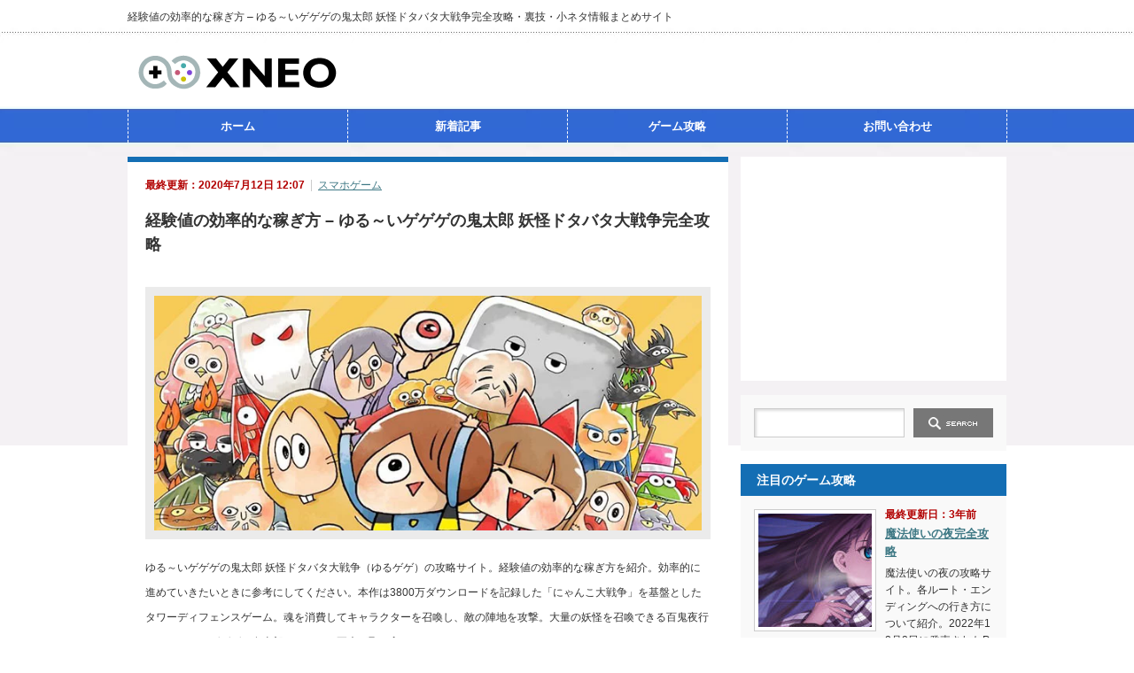

--- FILE ---
content_type: text/html; charset=UTF-8
request_url: https://xneo.jp/ex-yurukita-game/
body_size: 10437
content:
<!DOCTYPE html PUBLIC "-//W3C//DTD XHTML 1.1//EN" "http://www.w3.org/TR/xhtml11/DTD/xhtml11.dtd"> <!--[if lt IE 9]><html xmlns="http://www.w3.org/1999/xhtml" class="ie" lang="ja"><![endif]--> <!--[if (gt IE 9)|!(IE)]><!--><html xmlns="http://www.w3.org/1999/xhtml" lang="ja"><!--<![endif]--><head profile="http://gmpg.org/xfn/11">  <script async src="https://www.googletagmanager.com/gtag/js?id=G-RJXRSXVNZ7"></script> <meta http-equiv="Content-Type" content="text/html; charset=UTF-8" /><meta http-equiv="content-language" content="ja"><meta http-equiv="X-UA-Compatible" content="IE=edge,chrome=1" /><meta name="viewport" content="width=device-width" /><link rel="shortcut icon" href="https://xneo.jp/wp-content/uploads/2018/10/favicon.ico"><link rel="alternate" type="application/rss+xml" title="XNEO RSS Feed" href="https://xneo.jp/feed/" /><link rel="alternate" type="application/atom+xml" title="XNEO Atom Feed" href="https://xneo.jp/feed/atom/" /><link rel="pingback" href="https://xneo.jp/xmlrpc.php" /><link rel=”dns-prefetch” href=”//pagead2.googlesyndication.com”><link rel=”dns-prefetch” href=”//googleads.g.doubleclick.net”><link rel=”dns-prefetch” href=”//tpc.googlesyndication.com”><link rel=”dns-prefetch” href=”//www.gstatic.com”><link rel=’preconnect dns-prefetch’ href=”www.google.com/analytics/analytics/”><link rel=’preconnect dns-prefetch’ href=”developers.google.com/speed/libraries/”><link rel=’preconnect dns-prefetch’ href=”developers.google.com/apis-explorer/#p”><link rel=’preconnect dns-prefetch’ href=”www.bootstrapcdn.com/”><link rel=’preconnect dns-prefetch’ href=”marketingplatform.google.com/about/tag-manager/”><link rel=’preconnect dns-prefetch’ href=”fontawesome.com/”><link rel=’preconnect dns-prefetch’ href=”www.doubleclickbygoogle.com/”>  <script>(adsbygoogle = window.adsbygoogle || []).push({
          google_ad_client: "ca-pub-0641908096854772",
          enable_page_level_ads: true
     });</script> <meta name="msvalidate.01" content="11589F924808EEB9A94C29AE41DBE341" /><meta name="google-site-verification" content="Ci4veUpPUICPw1sEpw9_kzntZ_GHmLc1744BPGmBEsA" /><meta name="yandex-verification" content="9dccbee1d3b29472" /><meta name='robots' content='max-image-preview:large' /><link rel='dns-prefetch' href='//stats.wp.com' /><link rel='dns-prefetch' href='//v0.wordpress.com' /><link href='https://fonts.gstatic.com' crossorigin='anonymous' rel='preconnect' /><link rel="alternate" type="application/rss+xml" title="XNEO &raquo; 経験値の効率的な稼ぎ方 &#8211; ゆる～いゲゲゲの鬼太郎 妖怪ドタバタ大戦争完全攻略 のコメントのフィード" href="https://xneo.jp/ex-yurukita-game/feed/" /><link media="all" href="https://xneo.jp/wp-content/cache/autoptimize/css/autoptimize_a04cd41fb9f12900c68d9a849aa84019.css" rel="stylesheet"><link media="screen and (min-width:641px)" href="https://xneo.jp/wp-content/cache/autoptimize/css/autoptimize_39e7f1c8eee3a341b0530df777295a49.css" rel="stylesheet"><link media="screen and (max-width:640px)" href="https://xneo.jp/wp-content/cache/autoptimize/css/autoptimize_e6ed18f1a438314fceec71b7b90caf75.css" rel="stylesheet"><title>経験値の効率的な稼ぎ方 &#8211; ゆる～いゲゲゲの鬼太郎 妖怪ドタバタ大戦争完全攻略 | XNEO - ゲーム攻略・裏技情報サイト</title><meta name="description" content="ゆる～いゲゲゲの鬼太郎 妖怪ドタバタ大戦争（ゆるゲゲ）の攻略サイト。経験値の効率的な稼ぎ方を紹介。効率的に進めていきたいときに参考にしてください。本作は3800万ダウンロードを記録した「にゃんこ大戦争」を基盤としたタワーディフェンスゲーム。"><meta name="keywords" content="ゲーム,攻略,裏技,最新情報,隠し要素"><link rel="canonical" href="https://xneo.jp/ex-yurukita-game/"><meta property="og:locale" content="ja_JP"><meta property="og:type" content="article"><meta property="og:image" content="https://xneo.jp/wp-content/uploads/2018/10/yurukita-game.jpg"><meta property="og:title" content="経験値の効率的な稼ぎ方 &#8211; ゆる～いゲゲゲの鬼太郎 妖怪ドタバタ大戦争完全攻略 | XNEO - ゲーム攻略・裏技情報サイト"><meta property="og:description" content="ゆる～いゲゲゲの鬼太郎 妖怪ドタバタ大戦争（ゆるゲゲ）の攻略サイト。経験値の効率的な稼ぎ方を紹介。効率的に進めていきたいときに参考にしてください。本作は3800万ダウンロードを記録した「にゃんこ大戦争」を基盤としたタワーディフェンスゲーム。"><meta property="og:url" content="https://xneo.jp/ex-yurukita-game/"><meta property="og:site_name" content="XNEO"><meta name="twitter:card" content="summary_large_image"><link rel="https://api.w.org/" href="https://xneo.jp/wp-json/" /><link rel="alternate" title="JSON" type="application/json" href="https://xneo.jp/wp-json/wp/v2/posts/3454" /><link rel='shortlink' href='https://wp.me/paEisO-TI' /><link rel="alternate" title="oEmbed (JSON)" type="application/json+oembed" href="https://xneo.jp/wp-json/oembed/1.0/embed?url=https%3A%2F%2Fxneo.jp%2Fex-yurukita-game%2F" /><link rel="alternate" title="oEmbed (XML)" type="text/xml+oembed" href="https://xneo.jp/wp-json/oembed/1.0/embed?url=https%3A%2F%2Fxneo.jp%2Fex-yurukita-game%2F&#038;format=xml" /> <script type="text/javascript" src="//aml.valuecommerce.com/vcdal.js" async></script> <meta property="og:type" content="article" /><meta property="og:title" content="経験値の効率的な稼ぎ方 &#8211; ゆる～いゲゲゲの鬼太郎 妖怪ドタバタ大戦争完全攻略" /><meta property="og:url" content="https://xneo.jp/ex-yurukita-game/" /><meta property="og:description" content="ゆる～いゲゲゲの鬼太郎 妖怪ドタバタ大戦争（ゆるゲゲ）の攻略サイト。経験値の効率的な稼ぎ方を紹介。効率的に進め&hellip;" /><meta property="article:published_time" content="2018-11-07T05:53:46+00:00" /><meta property="article:modified_time" content="2020-07-12T03:07:58+00:00" /><meta property="og:site_name" content="XNEO" /><meta property="og:image" content="https://xneo.jp/wp-content/uploads/2018/10/yurukita-game.jpg" /><meta property="og:image:width" content="700" /><meta property="og:image:height" content="300" /><meta property="og:image:alt" content="" /><meta property="og:locale" content="ja_JP" /><meta name="twitter:text:title" content="経験値の効率的な稼ぎ方 &#8211; ゆる～いゲゲゲの鬼太郎 妖怪ドタバタ大戦争完全攻略" /><meta name="twitter:image" content="https://xneo.jp/wp-content/uploads/2018/10/yurukita-game.jpg?w=640" /><meta name="twitter:card" content="summary_large_image" /> <!--[if lt IE 9]><link id="stylesheet" rel="stylesheet" href="https://xneo.jp/wp-content/themes/an_tcd014/style_pc.css?ver=3.0" type="text/css" /> <script type="text/javascript" src="https://xneo.jp/wp-content/themes/an_tcd014/js/ie.js?ver=3.0"></script> <![endif]--> <!--[if IE 7]><link rel="stylesheet" href="https://xneo.jp/wp-content/themes/an_tcd014/ie7.css?ver=3.0" type="text/css" /> <![endif]--></head><body data-rsssl=1 class=" default"><div id="header" class="clearfix">    <h1 id="site_description">経験値の効率的な稼ぎ方 &#8211; ゆる～いゲゲゲの鬼太郎 妖怪ドタバタ大戦争完全攻略・裏技・小ネタ情報まとめサイト</h1><h2 id="logo" style="top:56px; left:8px;"> <a href="https://xneo.jp/" title="XNEO" data-label="XNEO"> <img src="https://xneo.jp/wp-content/uploads/tcd-w/logo-resized.png" alt="XNEOロゴ" title="XNEOロゴ" /> </a></h2> <a href="#" class="menu_button">menu</a><div id="global_menu" class="clearfix"><ul id="menu-%e3%83%a1%e3%82%a4%e3%83%b3%e3%83%a1%e3%83%8b%e3%83%a5%e3%83%bc" class="menu"><li id="menu-item-10061" class="menu-item menu-item-type-custom menu-item-object-custom menu-item-home menu-item-10061"><a href="https://xneo.jp">ホーム</a></li><li id="menu-item-10063" class="menu-item menu-item-type-taxonomy menu-item-object-category menu-item-10063"><a href="https://xneo.jp/category/special/">新着記事</a></li><li id="menu-item-10062" class="menu-item menu-item-type-post_type menu-item-object-page menu-item-10062"><a href="https://xneo.jp/all-game/">ゲーム攻略</a></li><li id="menu-item-10064" class="menu-item menu-item-type-post_type menu-item-object-page menu-item-10064"><a href="https://xneo.jp/contact/">お問い合わせ</a></li></ul></div><div id="header_banner"> <iframe src="https://rcm-fe.amazon-adsystem.com/e/cm?o=9&p=26&l=ur1&category=primevideochannel&banner=1VFSEF7Z13ZM6XTB07R2&f=ifr&linkID=d0088755e4ef74306f1875bb9568406a&t=supermarionet-22&tracking_id=supermarionet-22" width="468" height="60" scrolling="no" border="0" marginwidth="0" style="border:none;" frameborder="0"></iframe></div></div><div id="contents" class="clearfix"><div id="side_top_banner_wrap"><div id="side_top_banner"><div style="margin: 0 auto;max-width: 300px;min-height: 250px;"> <ins class="adsbygoogle"
 style="display:inline-block;width:300px;height:250px"
 data-ad-client="ca-pub-0641908096854772"
 data-ad-slot="3069681487"></ins> <script>(adsbygoogle = window.adsbygoogle || []).push({});</script> </div></div></div><div id="main_col"><div class="post clearfix"><ul id="single_meta" class="meta clearfix">   
  <li class="date">最終更新：2020年7月12日 12:07</li><li class="post_category"><a href="https://xneo.jp/category/smartphone-game/" rel="category tag">スマホゲーム</a></li></ul><h2 class="page_headline">経験値の効率的な稼ぎ方 &#8211; ゆる～いゲゲゲの鬼太郎 妖怪ドタバタ大戦争完全攻略</h2>  <div id="post_image"><img width="700" height="300" src="https://xneo.jp/wp-content/uploads/2018/10/yurukita-game.jpg" class="attachment-large size-large wp-post-image" alt="経験値の効率的な稼ぎ方 &#8211; ゆる～いゲゲゲの鬼太郎 妖怪ドタバタ大戦争完全攻略ヘッダー画像" decoding="async" fetchpriority="high" srcset="https://xneo.jp/wp-content/uploads/2018/10/yurukita-game.jpg 700w, https://xneo.jp/wp-content/uploads/2018/10/yurukita-game-150x64.jpg 150w, https://xneo.jp/wp-content/uploads/2018/10/yurukita-game-300x129.jpg 300w" sizes="(max-width: 700px) 100vw, 700px" /></div><p>ゆる～いゲゲゲの鬼太郎 妖怪ドタバタ大戦争（ゆるゲゲ）の攻略サイト。経験値の効率的な稼ぎ方を紹介。効率的に進めていきたいときに参考にしてください。本作は3800万ダウンロードを記録した「にゃんこ大戦争」を基盤としたタワーディフェンスゲーム。魂を消費してキャラクターを召喚し、敵の陣地を攻撃。大量の妖怪を召喚できる百鬼夜行モードなど、ゲゲゲの鬼太郎ならではの要素が取り入れられている。</p><p> &nbsp; <ins class="adsbygoogle"
 style="display:block"
 data-ad-client="ca-pub-0641908096854772"
 data-ad-slot="7491993482"
 data-ad-format="auto"
 data-full-width-responsive="true"></ins> <script>(adsbygoogle = window.adsbygoogle || []).push({});</script> &nbsp; <span id="more-3454"></span></p><p><a href="https://xneo.jp/yurukita-game/" class="btn btn04">ゆる～いゲゲゲの鬼太郎 妖怪ドタバタ大戦争完全攻略トップに戻る</a></p><p>&nbsp;</p><h3>経験値の効率的な稼ぎ方</h3><p>キャラや施設の強化に必要不可欠な経験値。経験値をたくさん稼ぐ方法は下記の通り。</p><p>◎経験値ボーナスステージを周回する<br /> ◎施設「経験値アップ」を強化させる<br /> ◎アイテム「経験茶」を使う<br /> ◎お宝効果「砂かけの世話焼き」を発動させる<br /> →新潟、富山、石川、福井で最高のお宝を入手する</p><p>&nbsp;</p><h3>経験値ボーナスステージについて</h3><p><img decoding="async" src="https://xneo.jp/wp-content/uploads/2018/11/Screenshot_20181105-214903.png" alt="経験値ボーナスステージ1" width="860" height="484" class="aligncenter size-full wp-image-3457" srcset="https://xneo.jp/wp-content/uploads/2018/11/Screenshot_20181105-214903.png 860w, https://xneo.jp/wp-content/uploads/2018/11/Screenshot_20181105-214903-150x84.png 150w, https://xneo.jp/wp-content/uploads/2018/11/Screenshot_20181105-214903-300x169.png 300w, https://xneo.jp/wp-content/uploads/2018/11/Screenshot_20181105-214903-768x432.png 768w" sizes="(max-width: 860px) 100vw, 860px" /></p><p>イベントステージで不定期に開催される「経験値ボーナス！」ステージ。2ステージで構成されており、いずれもクリアすると多くの経験値を得ることができます。</p><p><img decoding="async" src="https://xneo.jp/wp-content/uploads/2018/11/Screenshot_20181105-214912.png" alt="経験値ボーナスステージ2" width="860" height="484" class="aligncenter size-full wp-image-3455" srcset="https://xneo.jp/wp-content/uploads/2018/11/Screenshot_20181105-214912.png 860w, https://xneo.jp/wp-content/uploads/2018/11/Screenshot_20181105-214912-150x84.png 150w, https://xneo.jp/wp-content/uploads/2018/11/Screenshot_20181105-214912-300x169.png 300w, https://xneo.jp/wp-content/uploads/2018/11/Screenshot_20181105-214912-768x432.png 768w" sizes="(max-width: 860px) 100vw, 860px" /></p><p><img loading="lazy" decoding="async" src="https://xneo.jp/wp-content/uploads/2018/11/Screenshot_20181105-214916.png" alt="経験値ボーナスステージ3" width="860" height="484" class="aligncenter size-full wp-image-3456" srcset="https://xneo.jp/wp-content/uploads/2018/11/Screenshot_20181105-214916.png 860w, https://xneo.jp/wp-content/uploads/2018/11/Screenshot_20181105-214916-150x84.png 150w, https://xneo.jp/wp-content/uploads/2018/11/Screenshot_20181105-214916-300x169.png 300w, https://xneo.jp/wp-content/uploads/2018/11/Screenshot_20181105-214916-768x432.png 768w" sizes="auto, (max-width: 860px) 100vw, 860px" /></p><p>いずれもへらくれす属性の敵が出現するので、対へらくれすのキャラを編成しているとクリアが簡単になります。上級ステージは日本編第1章をクリアしていれば、それほど苦戦することはないかと思います。</p><p>&nbsp;</p><h3>アイテム「経験茶」を使う</h3><p>ステージ選択前にアイテム「経験茶」を使うと、経験値獲得量が1.5倍にすることができます。上記の「経験値ボーナス」ステージと組み合わせることで大量の経験値を得ることができます。</p><p>&nbsp;</p><h3>ひたすらステージを周回する</h3><p>難しいことは考えず、ひたすらステージを周回するのも一つの手。日本編第1章で経験値効率の良いステージを紹介。</p><p>&nbsp;</p><table style="font-size:11px"><tr><th></th><th>都道府県</th><th>スタミナ</th><th>経験値</th><th>1スタミナあたりの<br /> 経験値量</th></tr><tr align="center"><td>1</td><td>佐渡島</td><td>14</td><td>16,200</td><td>1,157</td></tr><tr align="center"><td>2</td><td>長野</td><td>16</td><td>18,360</td><td>1,147</td></tr><tr align="center"><td>3</td><td>静岡</td><td>18</td><td>20,520</td><td>1,140</td></tr><tr align="center"><td>4</td><td>石川</td><td>20</td><td>22,680</td><td>1,134</td></tr><tr align="center"><td>5</td><td>三重</td><td>22</td><td>24,840</td><td>1,129</td></tr></table><p>&nbsp;</p><p><a href="https://xneo.jp/yurukita-game/" class="btn btn04">ゆる～いゲゲゲの鬼太郎 妖怪ドタバタ大戦争完全攻略トップに戻る</a></p><p>&nbsp;</p><div style="clear:both; margin:20px 0 20px;"><div id="share_btm2"><div class="sns"><ul class="type4 clearfix"><li class="twitter"> <a href="http://twitter.com/share?text=%E7%B5%8C%E9%A8%93%E5%80%A4%E3%81%AE%E5%8A%B9%E7%8E%87%E7%9A%84%E3%81%AA%E7%A8%BC%E3%81%8E%E6%96%B9+%26%238211%3B+%E3%82%86%E3%82%8B%EF%BD%9E%E3%81%84%E3%82%B2%E3%82%B2%E3%82%B2%E3%81%AE%E9%AC%BC%E5%A4%AA%E9%83%8E+%E5%A6%96%E6%80%AA%E3%83%89%E3%82%BF%E3%83%90%E3%82%BF%E5%A4%A7%E6%88%A6%E4%BA%89%E5%AE%8C%E5%85%A8%E6%94%BB%E7%95%A5&url=https%3A%2F%2Fxneo.jp%2Fex-yurukita-game%2F&via=&tw_p=tweetbutton&related=" onclick="javascript:window.open(this.href, '', 'menubar=no,toolbar=no,resizable=yes,scrollbars=yes,height=400,width=600');return false;"><i class="icon-twitter"></i><span class="ttl">Tweet</span><span class="share-count"></span></a></li><li class="facebook"> <a href="//www.facebook.com/sharer/sharer.php?u=https://xneo.jp/ex-yurukita-game/&amp;t=%E7%B5%8C%E9%A8%93%E5%80%A4%E3%81%AE%E5%8A%B9%E7%8E%87%E7%9A%84%E3%81%AA%E7%A8%BC%E3%81%8E%E6%96%B9+%26%238211%3B+%E3%82%86%E3%82%8B%EF%BD%9E%E3%81%84%E3%82%B2%E3%82%B2%E3%82%B2%E3%81%AE%E9%AC%BC%E5%A4%AA%E9%83%8E+%E5%A6%96%E6%80%AA%E3%83%89%E3%82%BF%E3%83%90%E3%82%BF%E5%A4%A7%E6%88%A6%E4%BA%89%E5%AE%8C%E5%85%A8%E6%94%BB%E7%95%A5" class="facebook-btn-icon-link" target="blank" rel="nofollow"><i class="icon-facebook"></i><span class="ttl">Share</span><span class="share-count"></span></a></li><li class="hatebu"> <a href="http://b.hatena.ne.jp/add?mode=confirm&url=https%3A%2F%2Fxneo.jp%2Fex-yurukita-game%2F" onclick="javascript:window.open(this.href, '', 'menubar=no,toolbar=no,resizable=yes,scrollbars=yes,height=400,width=510');return false;" ><i class="icon-hatebu"></i><span class="ttl">Hatena</span><span class="share-count"></span></a></li><li class="feedly"> <a href="http://feedly.com/index.html#subscription%2Ffeed%2Fhttps://xneo.jp/feed/" target="blank"><i class="icon-feedly"></i><span class="ttl">feedly</span><span class="share-count"></span></a></li></ul></div></div></div><div id="single_banner2"><div style="margin: 0 auto;max-width: 300px;min-height: 250px;"> <ins class="adsbygoogle"
 style="display:block"
 data-ad-client="ca-pub-0641908096854772"
 data-ad-slot="1483053483"
 data-ad-format="auto"></ins> <script>(adsbygoogle = window.adsbygoogle || []).push({});</script> </div></div></div><div class="page_navi clearfix"><p class="back"><a href="https://xneo.jp/">トップページに戻る</a></p></div></div><div id="side_col"><div id="side_widget2"><div class="side_widget clearfix widget_search" id="search-2"><form role="search" method="get" id="searchform" class="searchform" action="https://xneo.jp/"><div> <label class="screen-reader-text" for="s">検索:</label> <input type="text" value="" name="s" id="s" /> <input type="submit" id="searchsubmit" value="検索" /></div></form></div><div class="side_widget clearfix pickup_widget" id="pickup_widget-2"><h3 class="side_headline">注目のゲーム攻略</h3><div class="pickup_wrap clearfix"> <a class="image" href="https://xneo.jp/mahoyo/"><img width="128" height="128" src="https://xneo.jp/wp-content/uploads/2023/01/mahoyo-128x128.jpg" class="attachment-small_size size-small_size wp-post-image" alt="魔法使いの夜完全攻略アイキャッチ画像" decoding="async" loading="lazy" srcset="https://xneo.jp/wp-content/uploads/2023/01/mahoyo-128x128.jpg 128w, https://xneo.jp/wp-content/uploads/2023/01/mahoyo-120x120.jpg 120w" sizes="auto, (max-width: 128px) 100vw, 128px" /></a><p class="date">最終更新日：3年前</p><h4 class="title"><a href="https://xneo.jp/mahoyo/">魔法使いの夜完全攻略</a></h4><div class="excerpt"><p>魔法使いの夜の攻略サイト。各ルート・エンディングへの行き方について紹介。2022年12月8日に発売されたPS4・ニンテンドースイッチ専用ソフ…</p></div></div></div><div class="side_widget clearfix recommend_widget" id="recommend_widget-2"><h3 class="side_headline">新作・話題のゲーム攻略</h3><ul><li class="clearfix"> <a class="image" href="https://xneo.jp/splatoon3/"><img width="128" height="128" src="https://xneo.jp/wp-content/uploads/2022/11/splatoon3-128x128.jpg" class="attachment-small_size size-small_size wp-post-image" alt="スプラトゥーン3完全攻略アイキャッチ画像" decoding="async" loading="lazy" srcset="https://xneo.jp/wp-content/uploads/2022/11/splatoon3-128x128.jpg 128w, https://xneo.jp/wp-content/uploads/2022/11/splatoon3-120x120.jpg 120w" sizes="auto, (max-width: 128px) 100vw, 128px" /></a><div class="info"><p class="date">最終更新日：3年前</p> <a class="title" href="https://xneo.jp/splatoon3/">スプラトゥーン3完全攻略</a><div class="excerpt"><p>スプラトゥーン3の攻略サイト。クリア後の隠し要素について紹介。2022年9月9日…</p></div></div></li><li class="clearfix"> <a class="image" href="https://xneo.jp/edf6/"><img width="128" height="128" src="https://xneo.jp/wp-content/uploads/2022/10/edf6-128x128.jpg" class="attachment-small_size size-small_size wp-post-image" alt="地球防衛軍6完全攻略アイキャッチ画像" decoding="async" loading="lazy" srcset="https://xneo.jp/wp-content/uploads/2022/10/edf6-128x128.jpg 128w, https://xneo.jp/wp-content/uploads/2022/10/edf6-120x120.jpg 120w" sizes="auto, (max-width: 128px) 100vw, 128px" /></a><div class="info"><p class="date">最終更新日：3年前</p> <a class="title" href="https://xneo.jp/edf6/">地球防衛軍6完全攻略</a><div class="excerpt"><p>地球防衛軍6の攻略サイト。ミッション一覧や隠し要素について紹介。2022年8月2…</p></div></div></li><li class="clearfix"> <a class="image" href="https://xneo.jp/mario-strikers-battle-league/"><img width="128" height="128" src="https://xneo.jp/wp-content/uploads/2022/02/mario-strikers-battle-league-128x128.jpg" class="attachment-small_size size-small_size wp-post-image" alt="マリオストライカーズ バトルリーグ完全攻略アイキャッチ画像" decoding="async" loading="lazy" srcset="https://xneo.jp/wp-content/uploads/2022/02/mario-strikers-battle-league-128x128.jpg 128w, https://xneo.jp/wp-content/uploads/2022/02/mario-strikers-battle-league-120x120.jpg 120w" sizes="auto, (max-width: 128px) 100vw, 128px" /></a><div class="info"><p class="date">最終更新日：3年前</p> <a class="title" href="https://xneo.jp/mario-strikers-battle-league/">マリオストライカーズ バトルリーグ完全攻略</a><div class="excerpt"><p>マリオストライカーズ バトルリーグの攻略サイト。隠し要素について紹介。2022年…</p></div></div></li><li class="clearfix"> <a class="image" href="https://xneo.jp/taiko-tatsujin-switch2/"><img width="128" height="128" src="https://xneo.jp/wp-content/uploads/2022/08/taiko-tatsujin-switch2-128x128.jpg" class="attachment-small_size size-small_size wp-post-image" alt="太鼓の達人 ドンダフルフェスティバル完全攻略アイキャッチ画像" decoding="async" loading="lazy" srcset="https://xneo.jp/wp-content/uploads/2022/08/taiko-tatsujin-switch2-128x128.jpg 128w, https://xneo.jp/wp-content/uploads/2022/08/taiko-tatsujin-switch2-120x120.jpg 120w" sizes="auto, (max-width: 128px) 100vw, 128px" /></a><div class="info"><p class="date">最終更新日：3年前</p> <a class="title" href="https://xneo.jp/taiko-tatsujin-switch2/">太鼓の達人 ドンダフルフェスティバル完全攻略</a><div class="excerpt"><p>太鼓の達人 ドンダフルフェスティバルの攻略サイト。2022年9月22日に発売され…</p></div></div></li><li class="clearfix"> <a class="image" href="https://xneo.jp/chocobo-gp/"><img width="128" height="128" src="https://xneo.jp/wp-content/uploads/2022/02/chocobo-gp-128x128.jpg" class="attachment-small_size size-small_size wp-post-image" alt="チョコボGP（チョコボグランプリ）完全攻略アイキャッチ画像" decoding="async" loading="lazy" srcset="https://xneo.jp/wp-content/uploads/2022/02/chocobo-gp-128x128.jpg 128w, https://xneo.jp/wp-content/uploads/2022/02/chocobo-gp-120x120.jpg 120w" sizes="auto, (max-width: 128px) 100vw, 128px" /></a><div class="info"><p class="date">最終更新日：3年前</p> <a class="title" href="https://xneo.jp/chocobo-gp/">チョコボGP（チョコボグランプリ）完全攻略</a><div class="excerpt"><p>チョコボGP（チョコボグランプリ）の攻略サイト。隠し要素について紹介。2022年…</p></div></div></li></ul></div><div class="side_widget clearfix featured_widget" id="featured_widget-3"><h3 class="side_headline">話題のゲーム記事</h3><ul><li class="clearfix"> <a class="image" href="https://xneo.jp/screenshot25-smashbros-special/"><img width="128" height="128" src="https://xneo.jp/wp-content/uploads/2021/03/screenshot25-smashbros-special00-128x128.jpg" class="attachment-small_size size-small_size wp-post-image" alt="【スマブラSP】スマブラのえっちぃ画像を貼り付けるスレ Part.6(751-)アイキャッチ画像" decoding="async" loading="lazy" srcset="https://xneo.jp/wp-content/uploads/2021/03/screenshot25-smashbros-special00-128x128.jpg 128w, https://xneo.jp/wp-content/uploads/2021/03/screenshot25-smashbros-special00-120x120.jpg 120w" sizes="auto, (max-width: 128px) 100vw, 128px" /></a><div class="info"><p class="date">2021年3月21日</p> <a class="title" href="https://xneo.jp/screenshot25-smashbros-special/">【スマブラSP】スマブラのえっちぃ画像を貼り付けるスレ Part.6(751-)</a><div class="excerpt"><p>スマブラのえっちぃ画像を貼り付けるスレ Part.6（751-1000）のまとめ…</p></div></div></li><li class="clearfix"> <a class="image" href="https://xneo.jp/screenshot24-smashbros-special/"><img width="128" height="128" src="https://xneo.jp/wp-content/uploads/2021/03/screenshot24-smashbros-special00-128x128.jpg" class="attachment-small_size size-small_size wp-post-image" alt="【スマブラSP】スマブラのえっちぃ画像を貼り付けるスレ Part.6(501-)アイキャッチ画像" decoding="async" loading="lazy" srcset="https://xneo.jp/wp-content/uploads/2021/03/screenshot24-smashbros-special00-128x128.jpg 128w, https://xneo.jp/wp-content/uploads/2021/03/screenshot24-smashbros-special00-120x120.jpg 120w" sizes="auto, (max-width: 128px) 100vw, 128px" /></a><div class="info"><p class="date">2021年3月21日</p> <a class="title" href="https://xneo.jp/screenshot24-smashbros-special/">【スマブラSP】スマブラのえっちぃ画像を貼り付けるスレ Part.6(501-)</a><div class="excerpt"><p>スマブラのえっちぃ画像を貼り付けるスレ Part.6（501-750）のまとめ。…</p></div></div></li><li class="clearfix"> <a class="image" href="https://xneo.jp/screenshot19-smashbros-special/"><img width="128" height="128" src="https://xneo.jp/wp-content/uploads/2020/07/screenshot19-smashbros-special00-128x128.jpg" class="attachment-small_size size-small_size wp-post-image" alt="【スマブラSP】スマブラのえっちぃ画像を貼り付けるスレ Part.5(501-)アイキャッチ画像" decoding="async" loading="lazy" srcset="https://xneo.jp/wp-content/uploads/2020/07/screenshot19-smashbros-special00-128x128.jpg 128w, https://xneo.jp/wp-content/uploads/2020/07/screenshot19-smashbros-special00-120x120.jpg 120w" sizes="auto, (max-width: 128px) 100vw, 128px" /></a><div class="info"><p class="date">2020年7月19日</p> <a class="title" href="https://xneo.jp/screenshot19-smashbros-special/">【スマブラSP】スマブラのえっちぃ画像を貼り付けるスレ Part.5(501-)</a><div class="excerpt"><p>スマブラのえっちぃ画像を貼り付けるスレ Part.5（501-750）のまとめ。…</p></div></div></li></ul> <a class="link" href="https://xneo.jp/category/special/">話題のゲーム記事一覧</a></div><div class="side_widget clearfix widget_categories" id="categories-2"><h3 class="side_headline">カテゴリー</h3><ul><li class="cat-item cat-item-6"><a href="https://xneo.jp/category/special/">最新情報・特集</a> (32)</li><li class="cat-item cat-item-7"><a href="https://xneo.jp/category/consumer-game/">据置用ゲーム</a> (1,000)<ul class='children'><li class="cat-item cat-item-42"><a href="https://xneo.jp/category/consumer-game/playstation5/">PlayStation5</a> (3)</li><li class="cat-item cat-item-12"><a href="https://xneo.jp/category/consumer-game/playstation4/">PlayStation4</a> (96)</li><li class="cat-item cat-item-25"><a href="https://xneo.jp/category/consumer-game/playstation3/">PlayStation3</a> (57)</li><li class="cat-item cat-item-27"><a href="https://xneo.jp/category/consumer-game/playstation2/">PlayStation2</a> (228)</li><li class="cat-item cat-item-15"><a href="https://xneo.jp/category/consumer-game/playstation/">Playstation</a> (160)</li><li class="cat-item cat-item-14"><a href="https://xneo.jp/category/consumer-game/nintendo-switch/">Nintendo Switch</a> (170)</li><li class="cat-item cat-item-9"><a href="https://xneo.jp/category/consumer-game/wiiu/">WiiU</a> (16)</li><li class="cat-item cat-item-18"><a href="https://xneo.jp/category/consumer-game/wii/">Wii</a> (70)</li><li class="cat-item cat-item-21"><a href="https://xneo.jp/category/consumer-game/gamecube/">ゲームキューブ</a> (50)</li><li class="cat-item cat-item-20"><a href="https://xneo.jp/category/consumer-game/nintendo64/">ニンテンドウ64</a> (30)</li><li class="cat-item cat-item-22"><a href="https://xneo.jp/category/consumer-game/superfamicom/">スーパーファミコン</a> (146)</li><li class="cat-item cat-item-26"><a href="https://xneo.jp/category/consumer-game/familycomputer/">ファミリーコンピュータ</a> (109)</li><li class="cat-item cat-item-43"><a href="https://xneo.jp/category/consumer-game/xbox-series-x/">Xbox Series X</a> (2)</li><li class="cat-item cat-item-13"><a href="https://xneo.jp/category/consumer-game/xbox-one/">Xbox One</a> (27)</li><li class="cat-item cat-item-11"><a href="https://xneo.jp/category/consumer-game/xbox360/">Xbox360</a> (48)</li><li class="cat-item cat-item-29"><a href="https://xneo.jp/category/consumer-game/xbox/">Xbox</a> (16)</li><li class="cat-item cat-item-30"><a href="https://xneo.jp/category/consumer-game/dreamcast/">ドリームキャスト</a> (29)</li><li class="cat-item cat-item-28"><a href="https://xneo.jp/category/consumer-game/segasaturn/">セガサターン</a> (32)</li><li class="cat-item cat-item-32"><a href="https://xneo.jp/category/consumer-game/mega-drive/">メガドライブ</a> (8)</li><li class="cat-item cat-item-31"><a href="https://xneo.jp/category/consumer-game/pc-engine/">PCエンジン</a> (14)</li><li class="cat-item cat-item-36"><a href="https://xneo.jp/category/consumer-game/msx/">MSX</a> (4)</li><li class="cat-item cat-item-40"><a href="https://xneo.jp/category/consumer-game/neogeo/">ネオジオ</a> (9)</li></ul></li><li class="cat-item cat-item-4"><a href="https://xneo.jp/category/portable-game-console/">携帯用ゲーム</a> (565)<ul class='children'><li class="cat-item cat-item-10"><a href="https://xneo.jp/category/portable-game-console/playstation-vita/">PlayStation Vita</a> (81)</li><li class="cat-item cat-item-19"><a href="https://xneo.jp/category/portable-game-console/psp/">PSP</a> (150)</li><li class="cat-item cat-item-5"><a href="https://xneo.jp/category/portable-game-console/nintendo3ds/">ニンテンドー3DS</a> (43)</li><li class="cat-item cat-item-17"><a href="https://xneo.jp/category/portable-game-console/nintendods/">ニンテンドーDS</a> (81)</li><li class="cat-item cat-item-23"><a href="https://xneo.jp/category/portable-game-console/gameboyadvance/">ゲームボーイアドバンス</a> (133)</li><li class="cat-item cat-item-24"><a href="https://xneo.jp/category/portable-game-console/gameboy/">ゲームボーイ</a> (100)</li><li class="cat-item cat-item-34"><a href="https://xneo.jp/category/portable-game-console/neogeo-pocket/">ネオジオポケット</a> (10)</li><li class="cat-item cat-item-39"><a href="https://xneo.jp/category/portable-game-console/gamegear/">ゲームギア</a> (6)</li></ul></li><li class="cat-item cat-item-8"><a href="https://xneo.jp/category/smartphone-game/">スマホゲーム</a> (177)</li><li class="cat-item cat-item-33"><a href="https://xneo.jp/category/pc/">PC</a> (31)<ul class='children'><li class="cat-item cat-item-44"><a href="https://xneo.jp/category/pc/pc-88/">PC-88シリーズ</a> (6)</li><li class="cat-item cat-item-37"><a href="https://xneo.jp/category/pc/pc-98/">PC-98シリーズ</a> (8)</li><li class="cat-item cat-item-38"><a href="https://xneo.jp/category/pc/windows/">Windowsゲーム</a> (16)</li><li class="cat-item cat-item-16"><a href="https://xneo.jp/category/pc/pc-game/">ブラウザゲーム</a> (8)</li></ul></li></ul></div><div class="side_widget clearfix widget_archive" id="archives-3"><h3 class="side_headline">アーカイブ</h3> <label class="screen-reader-text" for="archives-dropdown-3">アーカイブ</label> <select id="archives-dropdown-3" name="archive-dropdown"><option value="">月を選択</option><option value='https://xneo.jp/2023/02/'> 2023年2月 &nbsp;(1)</option><option value='https://xneo.jp/2023/01/'> 2023年1月 &nbsp;(1)</option><option value='https://xneo.jp/2022/11/'> 2022年11月 &nbsp;(24)</option><option value='https://xneo.jp/2022/10/'> 2022年10月 &nbsp;(1)</option><option value='https://xneo.jp/2022/08/'> 2022年8月 &nbsp;(5)</option><option value='https://xneo.jp/2022/07/'> 2022年7月 &nbsp;(1)</option><option value='https://xneo.jp/2022/06/'> 2022年6月 &nbsp;(1)</option><option value='https://xneo.jp/2022/03/'> 2022年3月 &nbsp;(4)</option><option value='https://xneo.jp/2022/02/'> 2022年2月 &nbsp;(11)</option><option value='https://xneo.jp/2021/11/'> 2021年11月 &nbsp;(7)</option><option value='https://xneo.jp/2021/10/'> 2021年10月 &nbsp;(20)</option><option value='https://xneo.jp/2021/09/'> 2021年9月 &nbsp;(10)</option><option value='https://xneo.jp/2021/08/'> 2021年8月 &nbsp;(16)</option><option value='https://xneo.jp/2021/07/'> 2021年7月 &nbsp;(10)</option><option value='https://xneo.jp/2021/05/'> 2021年5月 &nbsp;(3)</option><option value='https://xneo.jp/2021/04/'> 2021年4月 &nbsp;(2)</option><option value='https://xneo.jp/2021/03/'> 2021年3月 &nbsp;(9)</option><option value='https://xneo.jp/2021/02/'> 2021年2月 &nbsp;(4)</option><option value='https://xneo.jp/2021/01/'> 2021年1月 &nbsp;(29)</option><option value='https://xneo.jp/2020/12/'> 2020年12月 &nbsp;(15)</option><option value='https://xneo.jp/2020/11/'> 2020年11月 &nbsp;(44)</option><option value='https://xneo.jp/2020/10/'> 2020年10月 &nbsp;(26)</option><option value='https://xneo.jp/2020/09/'> 2020年9月 &nbsp;(56)</option><option value='https://xneo.jp/2020/08/'> 2020年8月 &nbsp;(7)</option><option value='https://xneo.jp/2020/07/'> 2020年7月 &nbsp;(22)</option><option value='https://xneo.jp/2020/06/'> 2020年6月 &nbsp;(32)</option><option value='https://xneo.jp/2020/05/'> 2020年5月 &nbsp;(43)</option><option value='https://xneo.jp/2020/04/'> 2020年4月 &nbsp;(32)</option><option value='https://xneo.jp/2020/03/'> 2020年3月 &nbsp;(17)</option><option value='https://xneo.jp/2020/02/'> 2020年2月 &nbsp;(10)</option><option value='https://xneo.jp/2020/01/'> 2020年1月 &nbsp;(3)</option><option value='https://xneo.jp/2019/12/'> 2019年12月 &nbsp;(2)</option><option value='https://xneo.jp/2019/11/'> 2019年11月 &nbsp;(51)</option><option value='https://xneo.jp/2019/10/'> 2019年10月 &nbsp;(55)</option><option value='https://xneo.jp/2019/09/'> 2019年9月 &nbsp;(51)</option><option value='https://xneo.jp/2019/08/'> 2019年8月 &nbsp;(30)</option><option value='https://xneo.jp/2019/07/'> 2019年7月 &nbsp;(31)</option><option value='https://xneo.jp/2019/06/'> 2019年6月 &nbsp;(42)</option><option value='https://xneo.jp/2019/05/'> 2019年5月 &nbsp;(14)</option><option value='https://xneo.jp/2019/04/'> 2019年4月 &nbsp;(112)</option><option value='https://xneo.jp/2019/03/'> 2019年3月 &nbsp;(76)</option><option value='https://xneo.jp/2019/02/'> 2019年2月 &nbsp;(171)</option><option value='https://xneo.jp/2019/01/'> 2019年1月 &nbsp;(86)</option><option value='https://xneo.jp/2018/12/'> 2018年12月 &nbsp;(16)</option><option value='https://xneo.jp/2018/11/'> 2018年11月 &nbsp;(76)</option><option value='https://xneo.jp/2018/10/'> 2018年10月 &nbsp;(54)</option><option value='https://xneo.jp/2018/09/'> 2018年9月 &nbsp;(27)</option><option value='https://xneo.jp/2018/08/'> 2018年8月 &nbsp;(84)</option><option value='https://xneo.jp/2018/07/'> 2018年7月 &nbsp;(52)</option><option value='https://xneo.jp/2018/06/'> 2018年6月 &nbsp;(13)</option><option value='https://xneo.jp/2018/04/'> 2018年4月 &nbsp;(15)</option><option value='https://xneo.jp/2018/03/'> 2018年3月 &nbsp;(11)</option><option value='https://xneo.jp/2018/01/'> 2018年1月 &nbsp;(3)</option><option value='https://xneo.jp/2017/12/'> 2017年12月 &nbsp;(3)</option><option value='https://xneo.jp/2017/11/'> 2017年11月 &nbsp;(2)</option><option value='https://xneo.jp/2017/10/'> 2017年10月 &nbsp;(12)</option><option value='https://xneo.jp/2017/09/'> 2017年9月 &nbsp;(5)</option><option value='https://xneo.jp/2017/07/'> 2017年7月 &nbsp;(2)</option><option value='https://xneo.jp/2017/06/'> 2017年6月 &nbsp;(3)</option><option value='https://xneo.jp/2017/03/'> 2017年3月 &nbsp;(1)</option><option value='https://xneo.jp/2017/01/'> 2017年1月 &nbsp;(2)</option><option value='https://xneo.jp/2016/11/'> 2016年11月 &nbsp;(1)</option><option value='https://xneo.jp/2016/08/'> 2016年8月 &nbsp;(1)</option><option value='https://xneo.jp/2016/07/'> 2016年7月 &nbsp;(1)</option><option value='https://xneo.jp/2016/06/'> 2016年6月 &nbsp;(1)</option><option value='https://xneo.jp/2016/02/'> 2016年2月 &nbsp;(5)</option><option value='https://xneo.jp/2016/01/'> 2016年1月 &nbsp;(8)</option><option value='https://xneo.jp/2015/12/'> 2015年12月 &nbsp;(11)</option><option value='https://xneo.jp/2015/11/'> 2015年11月 &nbsp;(8)</option><option value='https://xneo.jp/2015/10/'> 2015年10月 &nbsp;(14)</option><option value='https://xneo.jp/2015/08/'> 2015年8月 &nbsp;(4)</option><option value='https://xneo.jp/2015/07/'> 2015年7月 &nbsp;(2)</option><option value='https://xneo.jp/2015/06/'> 2015年6月 &nbsp;(6)</option><option value='https://xneo.jp/2015/05/'> 2015年5月 &nbsp;(1)</option> </select></div><div class="side_widget clearfix widget_text" id="text-3"><div class="textwidget"><p><center><a href="https://game.blogmura.com/gamehowto/ranking.html?p_cid=10983666" target="_blank"><img loading="lazy" decoding="async" src="https://b.blogmura.com/game/gamehowto/88_31.gif" width="88" height="31" border="0" alt="にほんブログ村 ゲームブログ ゲーム攻略・裏技へ" /></a><br /><a href="https://game.blogmura.com/gamehowto/ranking.html?p_cid=10983666" target="_blank" >にほんブログ村</a><br />  <br /> <a href="https://blog.with2.net/link/?id=2054696&#038;cid=1400" target="_blank"><img decoding="async" src="https://blog.with2.net/img/banner/c/banner_1/br_c_1400_1.gif" title="ゲームランキング" alt="ゲームランキング"></a><br /><a href="https://blog.with2.net/link/?id=2054696&#038;cid=1400" target="_blank">ゲームランキング</a><br /></center></p></div></div></div></div></div> <a id="return_top" href="#header">ページ上部へ戻る</a><div id="footer_top_area_wrap"><div id="footer_top_area" class="clearfix"><div id="footer_banner"> <ins class="adsbygoogle"
 style="display:inline-block;width:300px;height:250px"
 data-ad-client="ca-pub-0641908096854772"
 data-ad-slot="3069681487"></ins> <script>(adsbygoogle = window.adsbygoogle || []).push({});</script> </div><div id="footer_widget" class="clearfix"><div class="footer_widget clearfix widget_text" id="text-2"><h3 class="footer_headline">XNEOについて</h3><div class="textwidget"><p>XNEO（クロスネオ）は、iPhoneやAndroidなどのスマホアプリやプレステからファミコンなどの据え置きゲーム、携帯ゲームのソフトの最新情報・攻略情報をいち早くお届けするゲーム総合情報サイトです。</p><p>ゲームの情報を整理し、そのゲームをクリアするために必要な情報を掲載しています。</p></div></div><div class="footer_widget clearfix widget_nav_menu" id="nav_menu-2"><h3 class="footer_headline">コンテンツ</h3><div class="menu-%e3%83%95%e3%83%83%e3%82%bf%e3%83%bc%e3%83%a1%e3%83%8b%e3%83%a5%e3%83%bc-container"><ul id="menu-%e3%83%95%e3%83%83%e3%82%bf%e3%83%bc%e3%83%a1%e3%83%8b%e3%83%a5%e3%83%bc" class="menu"><li id="menu-item-12" class="menu-item menu-item-type-post_type menu-item-object-page menu-item-12"><a href="https://xneo.jp/about/">XNEOについて</a></li><li id="menu-item-38" class="menu-item menu-item-type-post_type menu-item-object-page menu-item-38"><a href="https://xneo.jp/rule/">利用規約</a></li><li id="menu-item-2374" class="menu-item menu-item-type-post_type menu-item-object-page menu-item-privacy-policy menu-item-2374"><a rel="privacy-policy" href="https://xneo.jp/privacy/">プライバシーポリシー</a></li><li id="menu-item-35" class="menu-item menu-item-type-post_type menu-item-object-page menu-item-35"><a href="https://xneo.jp/contact/">お問い合わせ</a></li></ul></div></div></div></div></div><div id="footer_bottom_area_wrap"><div id="footer_bottom_area" class="clearfix"><h3 id="footer_logo_text"><a href="https://xneo.jp/">XNEO</a></h3><div class="footer_menu clearfix"><ul id="menu-%e3%83%95%e3%83%83%e3%82%bf%e3%83%bc%e3%83%a1%e3%83%8b%e3%83%a5%e3%83%bc-1" class="menu"><li class="menu-item menu-item-type-post_type menu-item-object-page menu-item-12"><a href="https://xneo.jp/about/">XNEOについて</a></li><li class="menu-item menu-item-type-post_type menu-item-object-page menu-item-38"><a href="https://xneo.jp/rule/">利用規約</a></li><li class="menu-item menu-item-type-post_type menu-item-object-page menu-item-privacy-policy menu-item-2374"><a rel="privacy-policy" href="https://xneo.jp/privacy/">プライバシーポリシー</a></li><li class="menu-item menu-item-type-post_type menu-item-object-page menu-item-35"><a href="https://xneo.jp/contact/">お問い合わせ</a></li></ul></div></div></div><div id="copyright"><p>Copyright &copy;&nbsp; <a href="https://xneo.jp/">XNEO</a> All rights reserved.</p></div><div id="fb-root"></div> <script type="text/javascript" src="https://xneo.jp/wp-includes/js/jquery/jquery.min.js" id="jquery-core-js"></script> <script type="text/javascript" src="https://xneo.jp/wp-includes/js/dist/hooks.min.js" id="wp-hooks-js"></script> <script type="text/javascript" src="https://xneo.jp/wp-includes/js/dist/i18n.min.js" id="wp-i18n-js"></script> <script type="text/javascript" id="jetpack-stats-js-before">_stq = window._stq || [];
_stq.push([ "view", JSON.parse("{\"v\":\"ext\",\"blog\":\"157367458\",\"post\":\"3454\",\"tz\":\"9\",\"srv\":\"xneo.jp\",\"j\":\"1:15.2\"}") ]);
_stq.push([ "clickTrackerInit", "157367458", "3454" ]);</script> <script type="text/javascript" src="https://stats.wp.com/e-202604.js" id="jetpack-stats-js" defer="defer" data-wp-strategy="defer"></script> <script type="speculationrules">{"prefetch":[{"source":"document","where":{"and":[{"href_matches":"\/*"},{"not":{"href_matches":["\/wp-*.php","\/wp-admin\/*","\/wp-content\/uploads\/*","\/wp-content\/*","\/wp-content\/plugins\/*","\/wp-content\/themes\/an_tcd014\/*","\/*\\?(.+)"]}},{"not":{"selector_matches":"a[rel~=\"nofollow\"]"}},{"not":{"selector_matches":".no-prefetch, .no-prefetch a"}}]},"eagerness":"conservative"}]}</script>  <script>(function(window, document) {
	  function main() {
		// GoogleAdSense読込み
		var ad = document.createElement('script');
		ad.type = 'text/javascript';
		ad.async = true;
		// 新コードの場合、サイト運営者IDを書き換えてコメントアウトを外す
		ad.dataset.adClient = 'ca-pub-0641908096854772';
		ad.src = 'https://pagead2.googlesyndication.com/pagead/js/adsbygoogle.js';
		var sc = document.getElementsByTagName('script')[0];
		sc.parentNode.insertBefore(ad, sc);
	  }

	  // 遅延読込み
	  var lazyLoad = false;
	  function onLazyLoad() {
		if (lazyLoad === false) {
		  // 複数呼び出し回避 + イベント解除
		  lazyLoad = true;
		  window.removeEventListener('scroll', onLazyLoad);
		  window.removeEventListener('mousemove', onLazyLoad);
		  window.removeEventListener('mousedown', onLazyLoad);
		  window.removeEventListener('touchstart', onLazyLoad);
		  window.removeEventListener('keydown', onLazyLoad);

		  main();
		}
	  }
	  window.addEventListener('scroll', onLazyLoad);
	  window.addEventListener('mousemove', onLazyLoad);
	  window.addEventListener('mousedown', onLazyLoad);
	  window.addEventListener('touchstart', onLazyLoad);
	  window.addEventListener('keydown', onLazyLoad);
	  window.addEventListener('load', function() {
		// ドキュメント途中（更新時 or ページ内リンク）
		if (window.pageYOffset) {
		  onLazyLoad();
		}
	  });
	})(window, document);</script> <script defer src="https://xneo.jp/wp-content/cache/autoptimize/js/autoptimize_3bb69edf173bbcaf05dc3fd286f75563.js"></script></body></html>

--- FILE ---
content_type: application/javascript; charset=utf-8;
request_url: https://dalc.valuecommerce.com/app3?p=887371659&_s=https%3A%2F%2Fxneo.jp%2Fex-yurukita-game%2F&vf=iVBORw0KGgoAAAANSUhEUgAAAAMAAAADCAYAAABWKLW%2FAAAAMElEQVQYV2NkFGP4nxGXyODfs4qBcWak0H%2FP%2BfUMGpMKGRg3cnX9Dz1XxaCt8YcBAPrPDYuLds3jAAAAAElFTkSuQmCC
body_size: 706
content:
vc_linkswitch_callback({"t":"697461b9","r":"aXRhuQAJJewS4viRCooAHwqKC5YmOw","ub":"aXRhuAALmVkS4viRCooCsQqKBtgEMQ%3D%3D","vcid":"E5jfOtyqi_hXvd57KMY-YYGnXDYaXhbBdzDrVeMtiHJDE3Di_MPuow","vcpub":"0.599532","shopping.geocities.jp":{"a":"2826703","m":"2201292","g":"39f87cc48a"},"l":4,"shopping.yahoo.co.jp":{"a":"2826703","m":"2201292","g":"39f87cc48a"},"p":887371659,"paypaymall.yahoo.co.jp":{"a":"2826703","m":"2201292","g":"39f87cc48a"},"s":3612193,"approach.yahoo.co.jp":{"a":"2826703","m":"2201292","g":"39f87cc48a"},"paypaystep.yahoo.co.jp":{"a":"2826703","m":"2201292","g":"39f87cc48a"},"mini-shopping.yahoo.co.jp":{"a":"2826703","m":"2201292","g":"39f87cc48a"}})